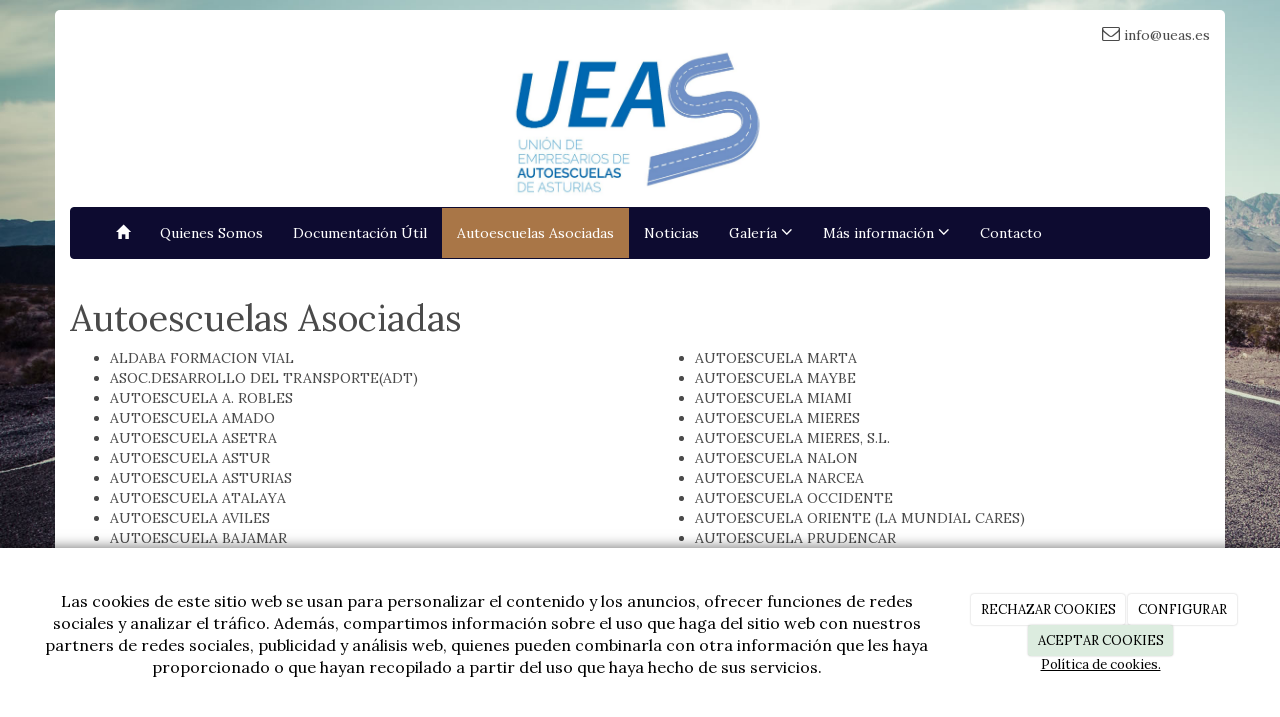

--- FILE ---
content_type: text/html; charset=utf-8
request_url: https://ueas.es/autoescuelas-asociadas
body_size: 9954
content:



<!DOCTYPE html>
<html lang="es-ES" class="static detail-page contents boxed-layout floating-nav ">
<head>
    <meta charset="utf-8" />

        <title>Autoescuelas Asociadas</title>

    <link href="/Modules/Contrib.CookieCuttr/Styles/cookiecuttr.min.css" rel="stylesheet" type="text/css" />
<link href="/Themes/Dayvo.NewBootstrap/Styles/Elements.min.css" rel="stylesheet" type="text/css" />
<link href="/Themes/Dayvo.Bootstrap/Styles/site-default.min.css" rel="stylesheet" type="text/css" />
<link href="/Themes/Dayvo.Bootstrap/Styles/site.css" rel="stylesheet" type="text/css" />
<script src="/Modules/Orchard.Resources/scripts/jquery.min.js" type="text/javascript"></script>
<script src="/Modules/Orchard.Resources/scripts/jquery.cookie.min.js" type="text/javascript"></script>
<script src="/Modules/Contrib.CookieCuttr/scripts/jquery.cookiecuttr.min.js" type="text/javascript"></script>
<!--[if lt IE 9]>
<script src="/Core/Shapes/Scripts/html5.js" type="text/javascript"></script>
<![endif]-->
<meta content="Orchard" name="generator" />
<meta content="Autoescuelas Asociadas" name="title" />
<meta content="Autoescuelas Asociadas" name="description" />
<meta content="width=device-width, initial-scale=1.0" name="viewport" />
<meta content="IE=edge,chrome=1" http-equiv="X-UA-Compatible" />
<link href="/Themes/Dayvo.Bootstrap/Content/favicon.ico" rel="shortcut icon" type="image/x-icon" />
<link href="/Themes/Dayvo.Bootstrap/Content/favicon.ico" rel="apple-touch-icon" />
<meta property="twitter:card" content="summary" />
<meta property="og:title" content="Autoescuelas Asociadas" />
<meta property="twitter:title" content="Autoescuelas Asociadas" />
<meta name="keywords" content="Autoescuelas Asociadas" />
<meta property="og:description" content="Autoescuelas Asociadas" />
<meta property="twitter:description" content="Autoescuelas Asociadas" />
<meta property="og:url" content="https://ueas.es/autoescuelas-asociadas" />
<meta property="og:locale" content="es-ES" />
<meta property="og:type" content="website" />
<link rel="canonical" href="https://ueas.es/autoescuelas-asociadas" />
<script async src="https://www.googletagmanager.com/gtag/js?id=G-2F7HPL9GJ6"></script>
<script>
(function(){let preferences = cookie('cookiePreferences') || '';
if(cookie('cc_cookie_decline') || (!preferences.includes('sta') && !cookie('cc_cookie_accept'))){
window['ga-disable-G-2F7HPL9GJ6']=true;}})();
window.dataLayer = window.dataLayer || [];
function gtag(){dataLayer.push(arguments);}
gtag('js', new Date());
gtag('config', 'G-2F7HPL9GJ6');
</script>

            <script src="https://www.google.com/recaptcha/api.js" async defer></script>


<link rel="alternate" type="application/rss+xml" title="Últimas noticias" href="/rss?projection=44" />


    <script type="text/javascript">
        (function (d) { d.className = "dyn" + d.className.substring(6, d.className.length); })(document.documentElement);
        window.applicationBaseUrl = "/";
    </script>



    <link href="/Media/ueas/css/estilo.css" type="text/css" rel="stylesheet">
    <style></style>

    


</head>

<body class="theme-Dayvo.Bootstrap" id="dayvocms-autoescuelas-asociadas">
    <div class=container>
        

<div class="split-1234" id="layout-wrapper">
    <header id="layout-header" class="group">
        <div id="header">
            <div class="zone zone-header">
<article class="widget-header widget-html-widget widget">
    <div class="row" style="text-align: right;">
<div class="col-md-12 first"><i class="fa fa-envelope-o"></i><span> info@ueas.es</span></div>
</div>
<div class="row">
<div class="col-md-12 first"><img width="258" height="152" alt="" src="/Media/ueas/imagenes/DetalleHistorial.jpg" style="display: block; margin-left: auto; margin-right: auto;" /></div>
</div>
<p></p>
</article></div>
        </div>
    </header>
    <div class="navbar-wrapper">
        <div class="navbar navbar-inverse ">
            <div id="layout-navigation" class="group">
                <div class="zone zone-navigation">
<article class="widget-navigation widget-menu-widget widget">
    


<div class="navbar-header">
    <button class="navbar-toggle" type="button" data-toggle="collapse" data-target="#main-menu">
        <span class="icon-bar"></span>
        <span class="icon-bar"></span>
        <span class="icon-bar"></span>
    </button>
</div>
<div class="navbar-collapse collapse" id="main-menu">
    <ul class="nav navbar-nav menu menu-main-menu">
    

<li class="first"><a href="/" class="brand"><i class="glyphicon glyphicon-home"></i></a></li>
    
    
<li class="first">

    <a href="/quienes-somos">Quienes Somos</a>
</li>
<li>

<a href="/catalogo">Documentaci&#243;n &#218;til</a>
</li>
<li class="active">

    <a href="/autoescuelas-asociadas">Autoescuelas Asociadas</a>
</li>
<li>

<a href="/noticias">Noticias</a>
</li>
<li class="dropdown"><a class="dropdown-toggle" data-toggle="dropdown" href="#">Galer&#237;a <i class="fa fa-angle-down"></i></a>                <ul class="dropdown-menu">
                    
<li>

<a href="/galerias/curso-de-especializacion-en-la-ensenanza-de-la-conduccion-de-motocicletas">CURSO DE ESPECIALIZACIÓN EN LA ENSEÑANZA DE LA CONDUCCIÓN DE MOTOCICLETAS</a>
</li>
<li>

<a href="/galerias/union-de-empresarios-de-autoescuelas-de-asturias">GALA AUTOESCUELAS 2015</a>
</li>
<li>

<a href="/galerias/gala-autoescuelas-asturias-octubre-2023">GALA AUTOESCUELAS ASTURIAS OCTUBRE 2023</a>
</li>
<li>

<a href="/galerias/gala-dia-de-las-autoescuelas-de-asturias-2022">GALA DIA DE LAS AUTOESCUELAS DE ASTURIAS 2021</a>
</li>
<li>

<a href="/galerias/v-foro-de-formacion-octubre-2022-tacografo-digital-y-vehiculo-electrico">V FORO DE FORMACIÓN OCTUBRE 2022 (TACÓGRAFO DIGITAL Y VEHÍCULO ELÉCTRICO)</a>
</li>
<li>

<a href="/galerias/jornada-seguridad-vial-laboral">JORNADA SEGURIDAD VIAL LABORAL</a>
</li>
<li>

<a href="/galerias/jornada-las-personas-mayores-y-la-seguridad-vial">JORNADA LAS PERSONAS MAYORES Y LA SEGURIDAD VIAL</a>
</li>
<li>

<a href="/galerias/jornada-seguridad-vial-para-ninos-en-bicicleta">JORNADA SEGURIDAD VIAL PARA NIÑOS EN BICICLETA</a>
</li>
<li>

<a href="/galerias/48o-convencion-internacional-autoescuelas-de-asturias-2018">48º CONVENCION INTERNACIONAL AUTOESCUELAS DE ASTURIAS 2018</a>
</li>
                </ul>
</li>
<li class="dropdown"><a class="dropdown-toggle" data-toggle="dropdown" href="#">M&#225;s informaci&#243;n <i class="fa fa-angle-down"></i></a>                <ul class="dropdown-menu">
                    
<li>

<a href="/blog">Enlaces destacados</a>
</li>
<li>

<a href="/anuncios-de-interes">Anuncios de inter&#233;s</a>
</li>
                </ul>
</li>
<li class="last">

    <a href="/contacto">Contacto</a>
</li>

        <li class="menuUserName">
            <a href="#" data-dismiss="modal" data-toggle="modal" data-target="#modal-login">Iniciar Sesi&#243;n</a>
        </li>

    </ul>

</div>


<input type="hidden" id="usersMustValidation" value="False" />
<input type="hidden" id="registrationMessage" value="Te has registrado correctamente" />
<input type="hidden" id="noFilledCaptchaMessage" value="Debes completar el recaptcha para continuar con el registro de usuario" />

<!--Alerts-->
<div class="alert alert-success" hidden></div>
<div class="alert alert-danger" hidden></div>

<!--Validation Messages-->
<input type="hidden" value="Campo requerido" id="requiredMessage" />
<input type="hidden" value="El formulario ha sido rellenado incorrectamente" id="invalidFormMessage" />
<input type="hidden" value="Mal formato de correo" id="badEmailMessage" />



</article></div>
            </div>
        </div>
    </div>



<div class="modal fade  d-flex centrar"
     id="modal-login" tabindex="-1" style="display: none;">
    <div class="modal-dialog text-center" role="document">
        <div class="modal-content rounded-12 p1">
            <button type="button" class="close" data-dismiss="modal"><span>×</span></button>
            <div class="modal-header pb0 mt1">


                <span class="fa fa-users css-color-2 fa-2x"></span>
                <p class="h2 css-color-2 mt0">Iniciar Sesión</p>
                <p class="small m0 css-color-gris-4">Compra rápido y revisar los detalles de tus compras.</p>


            </div>
                <div class="modal-body">
                    
                    <div class="container-login row p1">
                        <div id="authenticationContainer">
                            <div class="dynamic-form">
                                <div class="form_group position-relative row">

                                    <div class="col-md-12 form-field-element form-field-element-text-field form-field-element-nombre">
                                        <input type="text" id="userName" class="form_input" placeholder=" ">
                                        <label for="userName" class="form_label fw-400">Usuario</label>
                                    </div>
                                    <div class="col-md-12 form-field-element form-field-element-text-field form-field-element-nombre">
                                        <input type="password" id="logInPassword" class="form_input" placeholder=" ">
                                        <label for="logInPassword" class="form_label fw-400">Contraseña</label>
                                    </div>
                                    <div class="col-md-12 mb1">
                                        <button type="submit" id="authenticate" class="btn btn-primary mb1 w-100 p-small">Iniciar Sesión</button>
                                    </div>

                                </div>
                                <div class="login-recovery row">
                                    <div class="col-md-12 text-center">
                                        <div class=" d-flex gap-3 horizontal-repartido horizontal-centrado-xs small">

                                                <p class="m0"><a class="fw-600" href="#" data-dismiss="modal" data-toggle="modal" data-target="#modal-login-recovery">¿Has perdido tu contraseña?</a></p>
                                        </div>
                                    </div>
                                </div>

                            </div>
                        </div>
                    </div>
                    
                </div>

        </div>
    </div>
</div>


<div class="modal fade  d-flex centrar"
     id="modal-login-recovery"
     tabindex="-1"
     style="display: none">
    <div class="modal-dialog text-center" role="document">
        <div class="modal-content rounded-12 p1">
            <button type="button" class="close" data-dismiss="modal"><span>×</span></button>
            <div class="modal-header pb0 mt1">

                <span class="fa fa-unlock-alt css-color-2 fa-2x"></span>
                <p class="h2 css-color-2 mt0">Contraseña Olvidada</p>
                <p class="small m0 css-color-gris-4">Por favor, ingresa tu usuario o correo electrónico. Recibirás un link para crear una contraseña nueva por correo</p>
            </div>
            <div class="modal-body">

                <div id="form-user-lost-password">
                    <div class="container-lost-password" id="lostPasswordContainer">
                        <div class="dynamic-form">
                            <div class="row">
                                <form action="" id="lostPasswordForm">
                                    <div class="form_group position-relative">
                                        <div class="col-md-12 form-field-element form-field-element-text-field form-field-element-nombre">
                                            <input type="text" id="lostPasswordUserName" name="lostPasswordUserName" class="form_input" placeholder=" " required>
                                            <label for="lostPasswordUserName" class="form_label fw-400">Nombre de usuario o correo</label>
                                        </div>
                                    </div>
                                </form>
                                <div class="col-md-12">
                                    <button type="button" id="recoverPassword" class="btn btn-primary mb1 w-100 p-small">Enviar Solicitud</button>
                                </div>
                            </div>
                        </div>
                    </div>

                </div>


            </div>
        </div>
    </div>
</div>

<input type="hidden" id="recoverPasswordRequestMessage" value="Si su nombre de usuario o correo electrónico es correcto, le enviaremos un email con un enlace para restablecer su contraseña."/>
<input type="hidden" id="recoverPasswordRequestFailedMessage" value="Ha ocurrido un error recuperando la contraseña" /><div id="layout-main-container">
    <div id="layout-main" class="group">
        <div id="layout-content" class="group">
                                        <div id="content" class="group">
                    <div class="zone zone-content">

<article class="page content-item">
    <header>
        

<div class="titulo"><h1>Autoescuelas Asociadas</h1></div>


    </header>
    

<div>

<div class="row">
<div class=" col-sm-6">
<ul>
<li>ALDABA FORMACION VIAL</li>
<li>ASOC.DESARROLLO DEL TRANSPORTE(ADT)</li>
<li>AUTOESCUELA A. ROBLES</li>
<li>AUTOESCUELA AMADO</li>
<li>AUTOESCUELA ASETRA</li>
<li>AUTOESCUELA ASTUR</li>
<li>AUTOESCUELA ASTURIAS</li>
<li>AUTOESCUELA ATALAYA</li>
<li>AUTOESCUELA AVILES</li>
<li>AUTOESCUELA BAJAMAR</li>
<li>AUTOESCUELA BLANCO</li>
<li>AUTOESCUELA CARBAYON</li>
<li>AUTOESCUELA CASUCU</li>
<li>AUTOESCUELA CHUS PIEDRA</li>
<li>AUTOESCUELA COSTA VERDE FORMACI&Oacute;N</li>
<li>AUTOESCUELA DANI</li>
<li>AUTOESCUELA DRIVER</li>
<li>AUTOESCUELA EL CARMIN</li>
<li>AUTOESCUELA EL LLANO</li>
<li>AUTOESCUELA ESTADIUM</li>
<li>AUTOESCUELA EXIT OVIEDO</li>
<li>AUTOESCUELA FONCALADA</li>
<li>AUTOESCUELA FORMACI&Oacute;N VIAL ALLENDE</li>
<li>AUTOESCUELA FRUELA</li>
<li>AUTOESCUELA GODAN</li>
<li>AUTOESCUELA IBERIA</li>
<li>AUTOESCUELA JAVIER</li>
<li>AUTOESCUELA JOSE</li>
<li>AUTOESCUELA CAMPOAMOR</li>
<li>AUTOESCUELA KANY</li>
<li>AUTOESCUELA KMZERO FORMACI&Oacute;N</li>
<li>AUTOESCUELA LA MARINA</li>
<li>AUTOESCUELA LAS MEANAS</li>
<li>AUTOESCUELA LAVIANA</li>
<li>AUTOESCUELA LENA</li>
<li>AUTOESCUELA LONG ROAD</li>
<li>AUTOESCUELA LUISA <br /><br /></li>
</ul>
</div>
<div class=" col-sm-6">
<ul>
<li>AUTOESCUELA MARTA</li>
<li>AUTOESCUELA MAYBE</li>
<li>AUTOESCUELA MIAMI</li>
<li>AUTOESCUELA MIERES</li>
<li>AUTOESCUELA MIERES, S.L.</li>
<li>AUTOESCUELA NALON</li>
<li>AUTOESCUELA NARCEA</li>
<li>AUTOESCUELA OCCIDENTE</li>
<li>AUTOESCUELA ORIENTE (LA MUNDIAL CARES)</li>
<li>AUTOESCUELA PRUDENCAR</li>
<li>AUTOESCUELA PUMARIN</li>
<li>AUTOESCUELA REY PELAYO</li>
<li>AUTOESCUELA RIESGO</li>
<li>AUTOESCUELA RIOS</li>
<li>AUTOESCUELA ROJIBLANCA</li>
<li>AUTOESCUELA RONDA</li>
<li>AUTOESCUELA SAN IGNACIO</li>
<li>AUTOESCUELA SAN LAZARO</li>
<li>AUTOESCUELA SAN LORENZO</li>
<li>AUTOESCUELA SANTO ANGEL</li>
<li>AUTOESCUELA SARIEGO</li>
<li>AUTOESCUELA SELLA</li>
<li>AUTOESCUELA TENDERINA</li>
<li>AUTOESCUELA TOM&Aacute;S</li>
<li>AUTOESCUELA TORRES</li>
<li>AUTOESCUELA VELI</li>
<li>AUTOESCUELA VERSALLES</li>
<li>AUTOESCUELA VILLA DE AVILES</li>
<li>AUTOESCUELA ZABALO</li>
<li>CENAFORM</li>
<li>CENTRO DE FORM.VIAL PALOMERO</li>
<li>CENTRO DE FORMACI&Oacute;N A.E. CUATRO CAMINOS</li>
<li>FERMIN ESCUELA DE CONDUCTORES E.L.E.</li>
<li>INDOMIQUI S.L. (ACADEMIA CIVIL C. FORM.VIAL)</li>
<li>INSTITUTO DE CERTIFICACI&Oacute;N PROFESIONAL</li>
<li>OVIEDO FORMACI&Oacute;N</li>
<li>TRAFICO VIAL ESCUELA DE CONDUCTORES</li>
</ul>
</div></div>
</div>

</article></div>
                </div>
                    </div>
    </div>
</div>
</div>
    <div id="layout-footer" class="group">
        <footer id="footer">
                <div id="footer-quad" class="group">
                        <div id="footer-quad-first">
                            <div class="zone zone-footer-quad-first">
<article class="widget-footer-quad-first widget-html-widget widget">
    <header>
        <h3>Ueas</h3>
        
    </header>
    <p>La Uni&oacute;n de Empresarios de Autoescuelas de Asturias fue creada el 2 de Febrero del a&ntilde;o 1983, actualmente la forman unas 80 autoescuelas repartidas por todo el territorio asturiano.</p>
</article></div>
                        </div>
                                            <div id="footer-quad-second">
                            <div class="zone zone-footer-quad-second">
<article class="widget-footer-quad-second widget-html-widget widget">
    <header>
        <h3>Inf&#243;rmate</h3>
        
    </header>
    <p>Puedes solicitar m&aacute;s informaci&oacute;n sobre nuestra asociaci&oacute;n poni&eacute;ndote en contacto con nosotros&nbsp;enviando un email a&nbsp;<a href="mailto:info@ueas.es">info@ueas.es</a>&nbsp;con tu consulta.</p>
</article></div>
                        </div>
                                            <div id="footer-quad-third">
                            <div class="zone zone-footer-quad-third">
<article class="widget-UltimasNoticias widget-footer-quad-third widget-projection-widget widget">
    <header>
        <h3>&#218;ltimas noticias</h3>
        
    </header>
    


    <ul class="ultimas-noticias" style="list-style: none;padding-left: 0;">
            <li class="row ultima-noticia">
                    <div class="col-xs-4">
                        <img src="/Media/ueas/_Profiles/2b0ade61/47cf7e93/1.jpg?v=638314269823149408" class="img-responsive panel-image-preview" alt="" title="1" />
                    </div>
                <div class="col-xs-8">
                    <h5>
                        <a href="/noticias/asturias-exito-del-curso-de-especializacion-en-la-ensenanza-de-la-conduccion-de-motocicletas">Asturias. &#201;xito del curso de especializaci&#243;n en la ense&#241;anza de la conducci&#243;n de motocicletas</a><br />
                        <small>27/09/2023</small>
                    </h5>
                </div>
            </li>
            <li class="row ultima-noticia">
                    <div class="col-xs-4">
                        <img src="/Media/ueas/_Profiles/2b0ade61/d6bf357d/noticia.jpg?v=637881020441545640" class="img-responsive panel-image-preview" alt="" title="noticia" />
                    </div>
                <div class="col-xs-8">
                    <h5>
                        <a href="/noticias/jornada-todo-va-sobre-ruedas-1-y-2-de-abril-2022">JORNADA &#161;TODO VA SOBRE RUEDAS!” 1 Y 2 DE ABRIL 2022</a><br />
                        <small>04/04/2022</small>
                    </h5>
                </div>
            </li>
    </ul>

</article></div>
                        </div>
                                            <div id="footer-quad-fourth">
                            <div class="zone zone-footer-quad-fourth">
<article class="widget-footer-quad-fourth widget-html-widget widget">
    <header>
        <h3>Contacta con nosotros</h3>
        
    </header>
    <fieldset>
<div class="row"><i class="fa fa-envelope-o col-xs-2 centrar-icono"></i><span class="col-xs-10">info@ueas.es</span></div>
<div class="row"><i class="fa fa-map-marker col-xs-2 centrar-icono"></i><span class="col-xs-10">C/ Pintor Luis Fernández, 2<br />33005<br />Oviedo<br />Asturias</span></div>
</fieldset>
</article></div>
                        </div>
                </div>
                            <div id="footer-sig" class="group">
                    <div class="zone zone-footer">
<article class="widget-Cookies widget-footer widget-cookiecuttr-widget widget">
    


<div class="modal fade" id="cookie-config" role="dialog" aria-labelledby="cookieConfig" aria-hidden="true">
    <div class="modal-dialog">
        <div class="modal-content">
            <div class="modal-header">
                <a class="close" data-dismiss="modal">&times</a>
                <p class="h3">Para que propósito se utiliza mi información y quién la utiliza</p>
            </div>
            <div class="modal-body">
                <div>
                    <p>
                        Éste sitio utiliza cookies propias y de otras entidades para acceder y utilizar su información para los propósitos descritos abajo. Si no está de acuerdo con ninguno de estos propósitos, puede personalizarlas mas abajo.
                    </p>
                </div>
                <div style="margin-bottom:25px">
                    <span>Permite el uso de cookies para lo siguiente</span>
                </div>
                <div class="container-fluid">
                        <div class="row">
                            <div class="col-sm-8 cookie-info">
                                <strong class="cookie-title">Necesarias<span class="fa fa-chevron-circle-down cookie-icon" style="margin-bottom:15px"></span></strong>
                                <div class="cookie-description">
                                    <span>
                                        Estas cookies son esenciales para poder navegar en el sitio y utilizar sus caracter&#237;sticas, como acceder a zonas seguras del sitio. Cookies que permiten que tiendas web mantengan productos en el carrito mientras hace las compras son un ejemplo de cookies necesarias. Estas cookies en general se originan en el mismo sitio.
                                    </span>
                                </div>
                            </div>
                            <div class="col-sm-4">
                            </div>
                        </div>
                        <div class="row">
                            <div class="col-sm-8 cookie-info">
                                <strong class="cookie-title">Preferencias<span class="fa fa-chevron-circle-down cookie-icon" style=""></span></strong>
                                <div class="cookie-description">
                                    <span>
                                        Estas cookies permiten al sitio recordar las elecciones que ha hecho en el pasado, como el idioma de preferencia, para que regi&#243;n le gustar&#237;a obtener el reporte del clima, o su nombre de usuario y contrase&#241;a para ingresar autom&#225;ticamente.
                                    </span>
                                </div>
                            </div>
                            <div class="col-sm-4">
                                    <input type="radio" name="radio-2" id="accept-2" class="accept-radio custom-radio" />
                                    <label for="accept-2" class="radio-label accept-cookie" data-value="pre">Aceptar</label>
                                    <input type="radio" name="radio-2" id="decline-2" class="decline-radio custom-radio" />
                                    <label for="decline-2" class="radio-label decline-cookie" data-value="pre">Rechazar</label>
                            </div>
                        </div>
                        <div class="row">
                            <div class="col-sm-8 cookie-info">
                                <strong class="cookie-title">Estad&#237;sticas<span class="fa fa-chevron-circle-down cookie-icon" style=""></span></strong>
                                <div class="cookie-description">
                                    <span>
                                        Estas cookies recolectan informaci&#243;n de como se usa el sitio, como las p&#225;ginas que visita y cuales enlaces se acceden. Esta informaci&#243;n no puede ser usada para identificarlo. Todos los datos son agregados y, por lo tanto, an&#243;nimos. Su &#250;nico prop&#243;sito es mejorar la funcionalidad del sitio. Estas incluyen cookies de servicios de anal&#237;ticas de terceros.
                                    </span>
                                </div>
                            </div>
                            <div class="col-sm-4">
                                    <input type="radio" name="radio-3" id="accept-3" class="accept-radio custom-radio" />
                                    <label for="accept-3" class="radio-label accept-cookie" data-value="sta">Aceptar</label>
                                    <input type="radio" name="radio-3" id="decline-3" class="decline-radio custom-radio" />
                                    <label for="decline-3" class="radio-label decline-cookie" data-value="sta">Rechazar</label>
                            </div>
                        </div>
                        <div class="row">
                            <div class="col-sm-8 cookie-info">
                                <strong class="cookie-title">Marketing<span class="fa fa-chevron-circle-down cookie-icon" style=""></span></strong>
                                <div class="cookie-description">
                                    <span>
                                        Estas cookies hacen seguimiento de su actividad en internet para ayudar a los anunciantes entregar publicidad m&#225;s relevante o para limitar cuantas veces ve una publicidad. Estas cookies pueden compartir informaci&#243;n con otras organizaciones o anunciantes. Estas cookies son persistentes y casi siempre provienen de terceros.
                                    </span>
                                </div>
                            </div>
                            <div class="col-sm-4">
                                    <input type="radio" name="radio-4" id="accept-4" class="accept-radio custom-radio" />
                                    <label for="accept-4" class="radio-label accept-cookie" data-value="mar">Aceptar</label>
                                    <input type="radio" name="radio-4" id="decline-4" class="decline-radio custom-radio" />
                                    <label for="decline-4" class="radio-label decline-cookie" data-value="mar">Rechazar</label>
                            </div>
                        </div>
                </div>
            </div>
            <div class="modal-footer">
                <div class="normal-buttons">
                    <button type="button" id="decline-all">Rechazar todos</button>
                    <button type="button" id="accept-all">Aceptar todos</button>
                </div>
                <div class="save-section hidden">
                    <span id="save-warning">Establezca todas sus preferencias antes de guardar</span>
                    <button type="button" id="save-config" disabled>Guardar</button>
                </div>
            </div>
        </div>
    </div>
</div>


</article>






<div class="credits">
    UNI&#211;N DE EMPRESARIOS DE AUTOESCUELAS DE ASTURIAS
    <span class="copyright"> 2026</span> |
    <span>
        <a href="https://ueas.es/condiciones-de-la-lopd" ;>Aviso Legal y Política de Privacidad</a> |
        <a href="https://ueas.es/politica-de-cookies">Política de cookies</a>

    </span>
</div>
</div>
                </div>
        </footer>
    </div>
<div id="toTop">
    <div style="font-size: xx-large;"><i class="fa fa-chevron-up"></i></div>
</div>
    </div>
    <script src="/Modules/Dayvo.OrchardClientUI/Scripts/Authentication/authentication.min.js" type="text/javascript"></script>
<script src="/Modules/Dayvo.ExternalAuthentication/Scripts/facebook-auth.min.js" type="text/javascript"></script>
<script src="/Modules/Orchard.Resources/scripts/bootstrap.min.js" type="text/javascript"></script>
<script src="/Themes/Dayvo.Bootstrap/scripts/hover-dropdown.js" type="text/javascript"></script>
<script src="/Themes/Dayvo.Bootstrap/scripts/validationEngine/jquery.validationEngine-en.js" type="text/javascript"></script>
<script src="/Themes/Dayvo.Bootstrap/scripts/validationEngine/jquery.validationEngine.js" type="text/javascript"></script>
<script src="/Themes/Dayvo.Bootstrap/scripts/custom.js" type="text/javascript"></script>

    <script type="text/javascript">
        $(document).ready(function () {
            var cookiesettings = {};
            cookiesettings.cookieAnalytics = true;
            if (cookiesettings.cookieAnalytics) {
                if ('Las cookies de este sitio web se usan para personalizar el contenido y los anuncios, ofrecer funciones de redes sociales y analizar el tr&#225;fico. Adem&#225;s, compartimos informaci&#243;n sobre el uso que haga del sitio web con nuestros partners de redes sociales, publicidad y an&#225;lisis web, quienes pueden combinarla con otra informaci&#243;n que les haya proporcionado o que hayan recopilado a partir del uso que haya hecho de sus servicios.'.length > 0)
                    cookiesettings.cookieAnalyticsMessage = 'Las cookies de este sitio web se usan para personalizar el contenido y los anuncios, ofrecer funciones de redes sociales y analizar el tr&#225;fico. Adem&#225;s, compartimos informaci&#243;n sobre el uso que haga del sitio web con nuestros partners de redes sociales, publicidad y an&#225;lisis web, quienes pueden combinarla con otra informaci&#243;n que les haya proporcionado o que hayan recopilado a partir del uso que haya hecho de sus servicios.';
                if ('Pol&#237;tica de cookies.'.length > 0)
                    cookiesettings.cookieWhatAreLinkText = 'Pol&#237;tica de cookies.';
                if ('/politica-de-cookies'.length > 0)
                    cookiesettings.cookieWhatAreTheyLink = 'https://ueas.es'+''+'/politica-de-cookies';
            }
            else {
                if ('We use cookies on this website, you can &lt;a href=&quot;{{cookiePolicyLink}}&quot; title=&quot;read about our cookies&quot;&gt;read about them here&lt;/a&gt;. To use the website as intended please...'.length > 0)
                    cookiesettings.cookieMessage = 'We use cookies on this website, you can <a href="{{cookiePolicyLink}}" title="read about our cookies">read about them here</a>. To use the website as intended please...';
                if (''.length > 0)
                    cookiesettings.cookiePolicyLink = '';
            }
            // positioning
            cookiesettings.cookieNotificationLocationBottom = true;
            cookiesettings.cookieDiscreetReset = true;
            if ('topleft'.length > 0)
                cookiesettings.cookieDiscreetPosition = 'topleft';

            // buttons
            cookiesettings.cookieAcceptButton = true;
            if ('ACEPTAR COOKIES'.length > 0)
                cookiesettings.cookieAcceptButtonText = 'ACEPTAR COOKIES';

            cookiesettings.cookieDeclineButton = true;
            if ('RECHAZAR COOKIES'.length > 0)
                cookiesettings.cookieDeclineButtonText = 'RECHAZAR COOKIES';

            cookiesettings.cookieResetButton = true;
            if ('Reset cookies'.length > 0)
                cookiesettings.cookieResetButtonText = 'Reset cookies';

            cookiesettings.cookieConfigButton = true;
            if ('CONFIGURAR'.length > 0)
                cookiesettings.cookieConfigButtonText = 'CONFIGURAR';

            $.cookieCuttr(cookiesettings);

            let titles = document.querySelectorAll('.cookie-title');
            for (let i = 0; i < titles.length; i++) {
                titles[i].addEventListener('click', toggleVisible);
            }

            //let chevrons = document.querySelectorAll('.cookie-title span');
            //for (let i = 0; i < chevrons.length; i++) {
            //    chevrons[i].addEventListener('click', function (e) {
            //        e.stopPropagation();
            //    });
            //}
        });

        function toggleVisible(e) {
            if (e.target.nextElementSibling) {
                e.target.nextElementSibling.classList.toggle('active');
            }
            else {
                e.target.parentElement.nextElementSibling.classList.toggle('active');
            }

            if (e.target.tagName != 'SPAN') {
                e.target.firstElementChild.classList.toggle('fa-chevron-circle-down');
                e.target.firstElementChild.classList.toggle('fa-chevron-circle-up');
            }
            else if (e.target.tagName == 'SPAN') {
                e.target.classList.toggle('fa-chevron-circle-down');
                e.target.classList.toggle('fa-chevron-circle-up');
            }
            e.stopPropagation();
        }
    </script>


    <script type='text/javascript'>
//<![CDATA[

//]]>
</script>
</body>
</html>


--- FILE ---
content_type: text/css
request_url: https://ueas.es/Media/ueas/css/estilo.css
body_size: 1499
content:
@import url(https://fonts.googleapis.com/css?family=Lora);

h1, .h2, h3, .h3, h4, .h4, h5, .h5, h6, .h6 {
  font-family: 'Lora', serif;
}

/* Lo que antes era el wrapper */
.container {
  background-color: #fff;
  border-radius: 5px;
  margin-bottom: 10px;
  margin-top: 10px;
}
body {
  background: #f6f6f6 url('../imagenes/fondo.jpg') no-repeat center center fixed;
  -webkit-background-size: cover;
  -moz-background-size: cover;
  -o-background-size: cover;
  background-size: cover;
  color: #4A4A4A;
  font-family: 'Lora', serif;
}

/* Centrar menú
.navbar-nav{
  float:none;
  margin: 0 auto;
  display: table;
  table-layout: fixed;
    }
*/

/* Footer*/
#layout-footer {
  background: #333;
  border-top: 4px solid #000;
  color: #fff;
}
/* Para cambiar el tamaño de los iconos del footer (telefono, email) */
.fa {
  font-size: 18px;
  text-align: center;

}

/* Quitar apartado de sign-in */
li.menuUserName
{
	display:none;
}

hr{
  border-top: 1px solid #1F3C04;
}

.titulo-portada {
  margin: 2px 0 22px;
  font-family: -webkit-pictograph;
  font-size: 21px;
  line-height: 28px;
  font-style: italic;
  font-weight: 300;
  color: #969696;
}

.title {
  font-family: 'Open Sans', arial, sans-serif;
  font-weight: 400;
  background: url('../imagenes/header_bgr_diag.png') left top;
  font-size: 20px;
  line-height: 18px;
  margin: 20px 0 22px;
  letter-spacing: -1px;
}
.modal-content {
  background-color: #FFFFFF;
  }
  button.close {
  background: black;
}
.thumbnail {
  background-color: #FFFFFF;
  border: 1px solid #909090;
}
.tab-content>.active {
    display: block;
    padding-top: 25px;
}
/*Botones Portada*/
.btn-success {
  background-color: #0D0B30;
  border-color: #0D0B30;
}
.btn-success:hover, .btn-success:focus, .btn-success:active, .btn-success.active, .open .dropdown-toggle.btn-success {
  background-color: #0F0B61;
  border-color: #0F0B61;
}
.btn-info {
  background-color: #BDB8BD;
  border-color: #BDB8BD;
}
.btn-info:hover, .btn-info:focus, .btn-info:active, .btn-info.active, .open .dropdown-toggle.btn-info {
    background-color: #777777;
  border-color: #777777;
}

/* Para cambiar el color del hoover de los álbumes de la Galería*/
.dropdown-menu>li>a:hover, .dropdown-menu>li>a:focus {
  text-decoration: none;
  color: #fff;
  background-color: rgb(136, 89, 43);
}
.navbar-inverse {
    background-color: #0D0B30;
    border-color: #0D0B30;
}
.navbar-inverse .navbar-nav>li>a {
    color: #FFF;
}

.navbar-inverse .navbar-nav>li>a:hover, .navbar-inverse .navbar-nav>li>a:focus {
    color: #fff;
    background-color: rgb(136, 89, 43);
}
.navbar-inverse .navbar-nav>.active>a, .navbar-inverse .navbar-nav>.active>a:hover, .navbar-inverse .navbar-nav>.active>a:focus {
    color: #fff;
    background-color: rgb(169, 118, 71);
}
.navbar-inverse .navbar-nav>.active>a, .navbar-inverse .navbar-nav>.active>a:hover, .navbar-inverse .navbar-nav>.active>a:focus {
    background-color: rgb(169, 118, 71);
}
.ds-tienda-producto-briefDescription .ds-etiqueta {
    color: #0D0B30;
    font-weight: bold;
    font-size: large;
}
img {
    display: inline;
}
.btn-primary {
    color: #fff;
    background-color: #0D0B30;
    border-color: #0D0B30;
}
.label-success {
    background-color: #0D0B30;
}
.label-success[href]:hover, .label-success[href]:focus {
    background-color: #38329A;
}
.label-primary {
    background-color: #A97647;
}
.label-primary[href]:hover, .label-primary[href]:focus {
    background-color: #714A26;
}
.dropdown-menu>.active>a, .dropdown-menu>.active>a:hover, .dropdown-menu>.active>a:focus {
    background-color: #A97647;
}